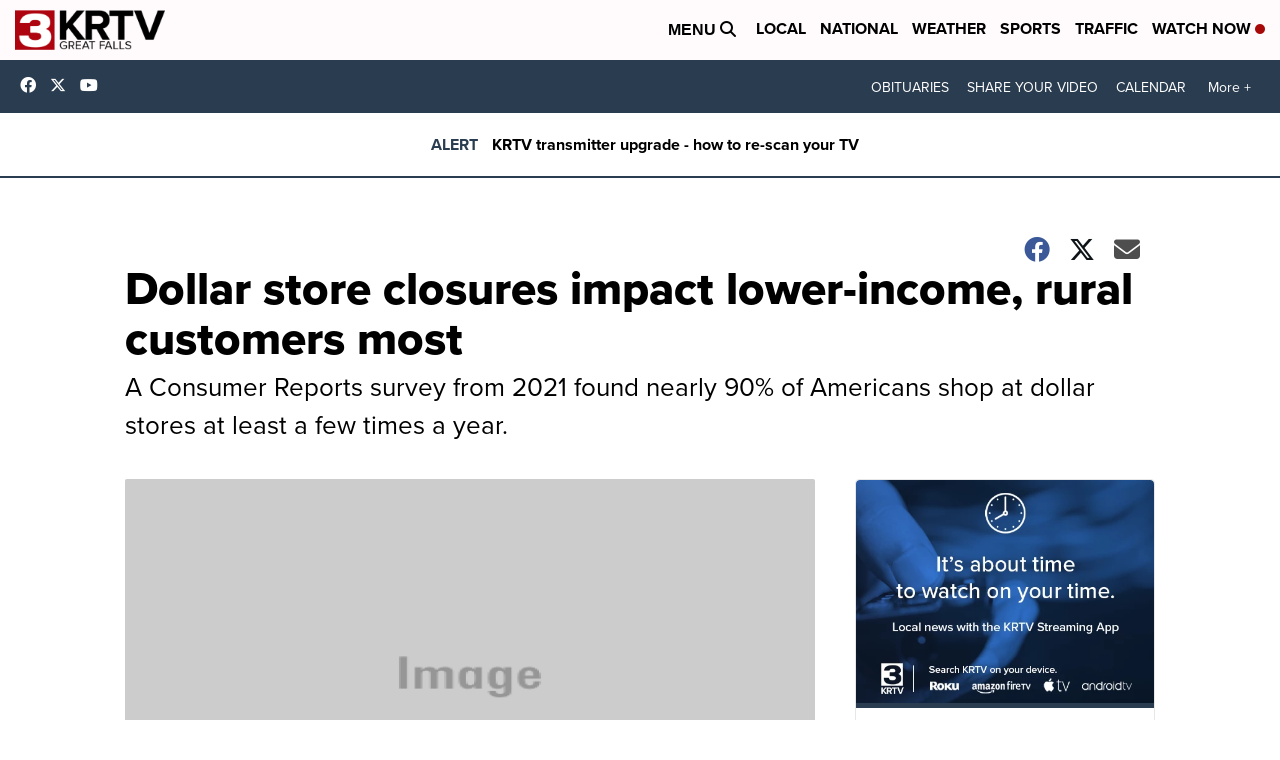

--- FILE ---
content_type: application/javascript; charset=utf-8
request_url: https://fundingchoicesmessages.google.com/f/AGSKWxUo89aniMGZEOpccD2JmZh4SYAni5qUzg2pr5mMej69I7N0NfNePR7c8GY9fRDrTcMmWkJd31Ieny0XDZlVQs2lLAUrGevnfzO8UN-JlipY4hSkn8RY5P8YQ7yNHKXxdaH-M8q-3xFEMOI9PRXqxaLmO7XTRpinhEQq66qjM6qcEQ3VxoAfajcVGcf2/_/advertising300x250./featuredadshome.=468x80_/sideadvtmp./mkadsrv.
body_size: -1291
content:
window['304f151b-5433-4fb5-9301-81718b793ded'] = true;